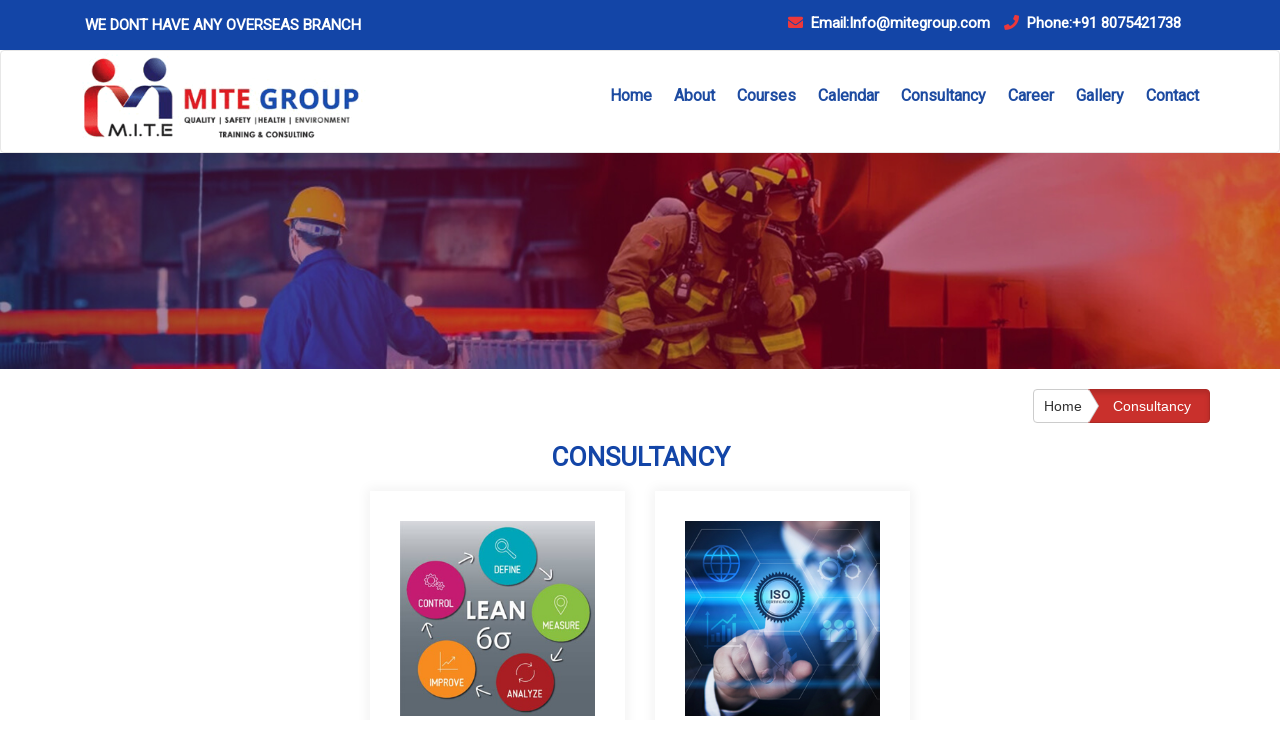

--- FILE ---
content_type: text/html
request_url: https://www.mitegroup.com/consultancy.html
body_size: 15620
content:
<!DOCTYPE html>
<html>

<head>
    <title>Consultancy MITE Group| Professional Training Center in India</title>
    <meta name="viewport" content="width=device-width, initial-scale=1.0">

    <meta name="description" content="MITE is a Center for Professional and Vocational Studies, an ISO 9001-2015 certified establishment incepted in 2012 and now has marked its presence on a national scale professional training sector through the diversities they offer in all aspects of the domain.">
    <meta name="keywords" CONTENT="">
    <meta name="author" content="">
    <!-- Twitter Card data -->
    <meta name="twitter:card" value="summary">
    <!-- Open Graph data -->
    <meta property="og:title" content="Mite Group" />
    <meta property="og:type" content="article" />
    <meta property="og:url" content="" />
    <meta property="og:image" content="https://mitegroup.co.in/images/og-img.jpg" />
    <meta property="og:description" content="MITE is a Center for Professional and Vocational Studies, an ISO 9001-2015 certified establishment incepted in 2012 and now has marked its presence on a national scale professional training sector through the diversities they offer in all aspects of the domain." />
    <!-- Schema.org markup for Google+ -->
    <meta itemprop="name" content="">
    <meta itemprop="description" content="MITE is a Center for Professional and Vocational Studies, an ISO 9001-2015 certified establishment incepted in 2012 and now has marked its presence on a national scale professional training sector through the diversities they offer in all aspects of the domain.">
    <meta itemprop="image" content="">
    <!-- fb -->
    <meta property="og:url" content="" />
    <meta property="og:title" content="Mite Group" />
    <meta property="og:image" content="https://mitegroup.co.in/images/og-img.jpg">
    <meta property="og:site_name" content="" />
    <meta property="og:description" content="MITE is a Center for Professional and Vocational Studies, an ISO 9001-2015 certified establishment incepted in 2012 and now has marked its presence on a national scale professional training sector through the diversities they offer in all aspects of the domain." />

    <link href="css/bootstrap.min.css" rel="stylesheet">
    <link href="css/style.css" rel="stylesheet">
    <link rel="stylesheet" href="https://use.fontawesome.com/releases/v5.6.3/css/all.css" integrity="sha384-UHRtZLI+pbxtHCWp1t77Bi1L4ZtiqrqD80Kn4Z8NTSRyMA2Fd33n5dQ8lWUE00s/" crossorigin="anonymous">
    <link rel="stylesheet" href="https://cdnjs.cloudflare.com/ajax/libs/owl-carousel/1.3.3/owl.carousel.min.css">
    <link rel="stylesheet" href="https://cdnjs.cloudflare.com/ajax/libs/owl-carousel/1.3.3/owl.theme.min.css">
    <link rel="icon" type="image/png" href="https://mitegroup.co.in/images/fav-icon.png" sizes="32x32">
	<meta name="google-site-verification" content="f_pYpD1DjyLoB1wBF32QFF8J3RcHNjDikKd3FOoJq6I" />	
</head>

<body>

    <section class="main-sectn">
        <div class="container-fluid main-hed-padng">
            <div class="col-md-12 top-header">
                <div class="row">
                    <div class="container">
                        <div class="col-md-4  flg-disply">
                        <!--    <a href="https://mitegroup.qa/" target="blank" data-toggle="tooltip" data-placement="top" title="Qatar"> <img src="images/qatar-flag.jpg" class="img-responsive flag-img"></a>
                            <a href="#" target="blank" data-toggle="tooltip" data-placement="top" title="Bangladesh"> <img src="images/bangladesh.jpg" class="img-responsive flag-img"></a>-->
                             <h7 class="main-cnt-hed">  WE DONT HAVE ANY OVERSEAS BRANCH  </h7>
                             
                        </div>
                        <div class="col-md-8 ">
                            <div class="flt main-mail-nd-phn">
                                <h6 class="main-cnt-hed"> <i class="fas fa-envelope "></i> &nbsp;Email:Info@mitegroup.com   </h6>
                                <h6 class="main-cnt-hed pdng-sub"> <i class="fas fa-phone "></i> &nbsp;Phone:+91 8075421738    </h6>

                            </div>
                        </div>

                    </div>
                </div>
            </div>
        </div>
    </section>

    <nav class="navbar navbar-default">
        <div class="container">
            <!-- Brand and toggle get grouped for better mobile display -->
            <div class="navbar-header">
                <button type="button" class="navbar-toggle collapsed" data-toggle="collapse" data-target="#bs-example-navbar-collapse-1" aria-expanded="false">
                    <span class="sr-only">Toggle navigation</span>
                    <span class="icon-bar"></span>
                    <span class="icon-bar"></span>
                    <span class="icon-bar"></span>
                </button>
                <a class="navbar-brand" href="#"><img src="images/mite-group.png" class="img-responsive brand-image"></a>
            </div>

            <!-- Collect the nav links, forms, and other content for toggling -->
            <div class="collapse navbar-collapse" id="bs-example-navbar-collapse-1">

                <ul class="nav navbar-nav navbar-right">
                    <li><a href="index.html">Home </a></li>
                    <li><a href="about.html">About </a></li>
                    <li><a href="courses.html">Courses</a></li>
                    <li><a href="course-calender.html">Calendar</a></li>

                    <li><a href="consultancy.html">Consultancy</a></li>
                    <li><a href="career.html">Career</a></li>
                    <li><a href="gallery.html">Gallery</a></li>

                    <li><a href="contact.php">Contact</a></li>
                </ul>
            </div>
            <!-- /.navbar-collapse -->
        </div>
        <!-- /.container-fluid -->
    </nav>

    <section>
        <div class="container-fluid">
            <div class="col-md-12 about-innerbanner-padding">
                <div class="row">
                    <div class="">
                        <img src="images/inner-bannr.jpg" class="img-responsive inner">
                    </div>

                </div>
            </div>
        </div>
    </section>

    <div class="container">
        <div class="row">
            <div class="col-md-12">
                <div class="btn-group btn-breadcrumb" style="float: right;">
                    <a href="index.html" class="btn btn-default ">Home</a>
                    <a href="#" class="btn  active btn-danger">Consultancy</a>

                </div>
            </div>
        </div>
    </div>

    <section>
        <div class="container">
            <div class="col-md-12 ">
                <h2 class="heds courses-hed-center">Consultancy  </h2>
                <div class="row consul-rw">
                    <div class="col-md-3 col-md-offset-3">

                        <div class="consultancy-box">
                            <a href="consultancy-lean-six-sigma.html">
                                <img src="images/lean-six-sigma.jpg" class="img-responsive ">
                                <h3 class="title"> Lean Six Sigma </h3>

                                <p> Lean Six Sigma is a proven process improvement framework that results in better processing time and quality at a lower cost.</p>

                            </a>
                            <div class="redmre-btn">
                                <a href="consultancy-lean-six-sigma.html" class="readmore-btn"> Read More</a>
                            </div>
                        </div>

                    </div>

                    <!--<div class="col-md-3">
                        <div class="consultancy-box">
                            <a href="consultancy-robotic-consultant.html">
                                <img src="images/robotics.jpg" class="img-responsive ">
                                <h3 class="title"> Robotics </h3>
                                <p>Robots today are roving Mars, hoovering our floors, building cars and entertaining us in films. And, if you share Stephen Hawking�s world view, the super intelligent ones may one day bring about the end of the human race. </p>
                            </a>
                            <div class="redmre-btn">
                                <a href="consultancy-robotic-consultant.html" class="readmore-btn"> Read More</a>
                            </div>
                        </div>
                    </div>

                    <div class="col-md-3">
                        <div class="consultancy-box">
                            <a href="consultancy-it-consultant.html">
                                <img src="images/it-c.jpg" class="img-responsive ">
                                <h3 class="title">IT </h3>
                                <p> Mite group is a complete IT service provider based at Doha , Qatar offering customized services for software development, network technology support , Cloud administration, Security systems and corporate training. Mite offers the knowledge, expertise and experience of our technical team to undertake projects that complement existing systems and as well as new infrastructure to provide increased performance and added value to the company .</p>
                            </a>
                            <div class="redmre-btn">
                                <a href="consultancy-it-consultant.html" class="readmore-btn"> Read More</a>
                            </div>
                        </div>
                    </div>-->
                    
                    
                    
                      <div class="col-md-3">
                        <div class="consultancy-box">
                            <a href="consultancy-iso.html">
                                <img src="images/iso.jpg" class="img-responsive ">
                                <h3 class="title">ISO </h3>
                                <p> MITE Group is a leading ISO Certification Consultant in State of Qatar & India offering consultancy services for all ISO standards. </p>
                            </a>
                            <div class="redmre-btn">
                                <a href="consultancy-iso.html" class="readmore-btn"> Read More</a>
                            </div>
                        </div>
                    </div>

                </div>
            </div>
        </div>
    </section>

        <footer class="footer_area">
        <div class="container">
            <div class="row">
                <div class="col-md-4 col-sm-4">
                    <div class="single_ftr">
                        <h4 class="sf_title">Contact</h4>
                            <ul>
                                <li> MITE Group India</li>
                                <li> No. 101, III rd Floor, Palazhy Building,</li>
                                <li> Adoor, Kerala, India - 691523</li>
                                <li> Info@mitegroup.com</li>
                                <li> +91 8075424360, +91 8075421738</li>
                                <!-- <li> +91 9747109589</li> -->
                            </ul>
                    </div>
                </div>
                <!--  End Col -->
                

                <div class="col-md-4 col-sm-4">
                    <div class="single_ftr">
                        <h4 class="sf_title">Information</h4>
                        <ul>
                            <li><a href="index.html">Home</a></li>
                            <li><a href="about.html">About</a></li>
                            <li><a href="courses.html">Courses</a></li>
                            <li><a href="consultancy.html">Consultancy</a></li>

                            <li><a href="contact.php">Contact</a></li>
                        </ul>
                    </div>
                </div>
                <div class="col-md-4 col-sm-4">
                    <div class="single_ftr">
                        <h4 class="sf_title">Quick Links</h4>
                        <ul>
                            <li><a href="course-calender.html">Calendar</a></li>
                            <li><a href="gallery.html">Gallery</a></li>
                            <li><a href="career.html">Career</a></li>
                            <li><a href="news.html">News</a></li>
                            <li><a href="downloads.html">Downloads</a></li>

                        </ul>
                    </div>
                </div>
                <!--  End Col -->
                
                
               

            </div>
        </div>

        <div class="ftr_btm_area">
            <div class="container">
                <div class="row">
                    <div class="col-sm-4">
                        <div class="ftr_social_icon">
                            <ul>
                                <li><a href="https://www.facebook.com/mitegroup/" target="blank"><i class="fab fa-facebook"></i></a></li>
                                <!--<li><a href="#"><i class="fab fa-google"></i></a></li>
                                <li><a href="#"><i class="fab fa-twitter"></i></a></li>-->
                                <li><a href="https://www.linkedin.com/groups/12535035/" target="blank"><i class="fab fa-linkedin"></i></a></li>

                            </ul>
                        </div>
                    </div>
                    <div class="col-sm-4">
                        <p class="copyright_text text-center">&COPY; <script>document.write(/\d{4}/.exec(Date())[0])</script> All Rights Reserved </p>
                    </div>

                    <!--                        <div class="col-sm-4">
                        <div class="payment_mthd_icon text-right">
                            <ul>
                                <li><i class="fa fa-cc-paypal"></i></li>
                                <li><i class="fa fa-cc-visa"></i></li>
                                <li><i class="fa fa-cc-discover"></i></li>
                                <li><i class="fa fa-cc-mastercard"></i></li>
                                <li><i class="fa fa-cc-amex"></i></li>
                            </ul>
                        </div>
                    </div>-->
                </div>
            </div>
        </div>
    </footer>

    <!-- jQuery (necessary for Bootstrap's JavaScript plugins) -->
    <script src="https://code.jquery.com/jquery.js"></script>
    <!-- Include all compiled plugins (below), or include individual files as needed -->
    <script src="js/bootstrap.min.js"></script>
    <script src="https://cdnjs.cloudflare.com/ajax/libs/slick-carousel/1.6.0/slick.js"></script>
    <script type="text/javascript" src="https://cdnjs.cloudflare.com/ajax/libs/owl-carousel/1.3.3/owl.carousel.min.js"></script>

	<!-- Global site tag (gtag.js) - Google Analytics -->
	<script async src="https://www.googletagmanager.com/gtag/js?id=UA-205399916-1"></script>
	<script>
	  window.dataLayer = window.dataLayer || [];
	  function gtag(){dataLayer.push(arguments);}
	  gtag('js', new Date());

	  gtag('config', 'UA-205399916-1');
	</script>
</body>

</html>

--- FILE ---
content_type: text/css
request_url: https://www.mitegroup.com/css/style.css
body_size: 49088
content:
@import url('https://fonts.googleapis.com/css?family=Open+Sans&display=swap');
 @import url('https://fonts.googleapis.com/css?family=Montserrat&display=swap');
 @import url('https://fonts.googleapis.com/css?family=Roboto&display=swap');
 .navbar-nav {
     font-family: 'Roboto', sans-serif !important;
     font-size: 16px !important;
     font-weight: 600 !important;
     background-color: transparent !important;
     position: relative;
    /* bottom: 24px;
    */
     top: 25px;
}
 .brand-image {
     width: 77%;
     position: relative;
     bottom: 13px;
}
 .navbar-default .navbar-nav>li>a {
     color: #1d4ba1 ;
}
 @media screen and (max-width: 500px) {
     .carousel-caption {
         bottom: 0px !important;
         width: auto !important;
    }
     .main-sectn {
         display: none !important;
    }
     .carousel-caption p {
         font-size: 8px !important;
         line-height: 12px !important;
    }
     .carousel-caption h3, .carousel .icon-container {
         font-size: 21px !important;
    }
     .btns {
         position: relative;
         top: 12px !important;
    }
     .dwnld-btn {
         float: left !important;
    }
}
 @media screen and (max-width: 478px) {
     .brand-image {
         position: relative !important;
         bottom: 60px !important;
    }
     .carousel .item {
         min-height: auto !important;
    }
     .reg-h3 {
         font-size: 18px !important;
         margin-top: 19px !important;
         line-height: 29px;
    }
     #accordion .panel {
         margin: 0px !important;
    }
     .heds-mob {
         text-align: left !important;
         line-height: 34px !important;
         font-size: 20px !important;
    }
     .career-blk {
         margin-bottom: 41px !important;
    }
     .mob-padng {
         padding: 0px;
    }
     .parallax {
         min-height:0px !important;
    }
     .testim-mob {
         padding: 0px;
         margin-bottom: 45px;
    }
     .navbar-nav {
         bottom: 7px !important;
    }
     .main-mail-nd-phn {
         display: none !important;
    }
    /* .slider, .slider > div {
         height: 268px !important;
    }
    */
     .regster-sec {
         height: auto !important;
    }
    /* .carousel .item {
         min-height: 226px !important;
    }
    */
}
 .navbar-default {
     background-color: #ffffff;
}
 .main-sectn {
     height: 50px;
     background-color: #1345a7;
}
 .consultancy-box {
     text-align: center;
     background-color: #ffffff;
     -webkit-box-shadow: 0 0 11px 3px rgba(0, 0, 0, 0.05);
     box-shadow: 0 0 11px 3px rgba(0, 0, 0, 0.05);
     padding: 30px;
     margin-bottom: 30px; 
     height: 493px;
}
 .consul-rw {
     margin-top: 20px;
}
 .consultancy-box .title {
     color: #e91313;
     font-size: 20px;
     font-weight: 600;
         line-height: 30px;
}
 a {
     color: #000000;
}
 .redmre-btn {
     margin-top: 21px;
}
 .readmore-btn {
     border: 1px solid #ec383b;
     padding: 10px;
     color: #ec383b;
     font-weight: 600;
     background-color: white;
     border-radius: 8%;
}
 .readmore-btn:hover {
     border: 1px solid #ec383b;
     padding: 10px;
     color: #ffff;
     font-weight: 600;
     background-color: #ec383b;
}
 .consultancy-box p {
     text-align: center;
     display: -webkit-box;
     -webkit-line-clamp: 3;
     -webkit-box-orient: vertical;
     overflow: hidden;
     text-overflow: ellipsis;
     font-size: 15px;
     line-height: 27px;
     font-family: 'Roboto', sans-serif !important;
     font-weight: 600;
}
 .main-cnt-hed {
     color: white;
     font-size: 15px;
     margin-top: 15px;
     font-family: 'Roboto', sans-serif !important;
     font-weight: 600;
}
 .main-mail-nd-phn {
     display: inline-flex;
}
 .pdng-sub {
     padding: 0px 14px;
}
 .flt {
     float: right;
}
 .main-container {
    /* padding: 10px 15px;
     */
     padding: 0px;
     position: relative;
     bottom: 20px;
}
 .header-sticky{
     position: fixed;
     top: 0;
     left: 0;
     width: 100%;
     z-index: 1;
     background-color: white;
     padding: 15px 15px;
     margin-top: 0px;
}
/*.skyblue {
     background-image: url(../images/slider-2.jpg);
     background-size: contain;
     background-position: center;
     background-size: 100%;
     background-repeat: no-repeat;
}
*/
/* .deepskyblue {
     background-image: url(../images/slider-1.jpg);
     background-size: contain;
     background-position: center;
     background-size: 100%;
     background-repeat: no-repeat;
}
*/
/*.darkerskyblue {
     background-image: url(../images/slider-3.jpg);
     background-size: contain;
     background-position: center;
     background-size: 100%;
     background-repeat: no-repeat;
}
 .darkerskyblue-4 {
     background-image: url(../images/slider-4.jpg);
     background-size: contain;
     background-position: center;
     background-size: 100%;
     background-repeat: no-repeat;
}
 .darkerskyblue-5 {
     background-image: url(../images/slider-5.jpg);
     background-size: contain;
     background-position: center;
     background-size: 100%;
     background-repeat: no-repeat;
}
*/
 .carousel, .carousel-inner{
     height: 100%;
}
 .carousel-indicators {
     bottom: 0;
}
 .carousel-control {
     &.right, &.left {
         background-image: none;
    }
}
 .carousel .item {
     min-height: 350px;
     min-height: auto;
     height: 100%;
     width: 100%;
}
 .carousel-caption h3, .carousel .icon-container {
     white-space: nowrap;
     font-size: 35px;
     font-weight: 700;
     color: rgb(255, 255, 255);
     font-family: Montserrat;
     text-transform: capitalize;
}
 .carousel-caption {
     button {
         background-color: #09c;
    }
     h3 {
         padding: .5em;
    }
}
 .carousel .icon-container {
     display: inline-block;
     font-size: 25px;
     line-height: 25px;
     padding: 1em;
     text-align: center;
     border-radius: 50%;
}
 .car-icn {
     position: relative;
     top: 50%;
     font-size: 32px;
}
 .carousel-caption {
     background-color: #041e5191 !important;
     padding: 20px !important;
     bottom: 53% ;
     text-align: left !important;
     width: 50% ;
     font-family: 'Montserrat', sans-serif;
}
 .carousel-caption p {
     font-size: 14px;
     line-height: 23px;
     font-family: 'Roboto', sans-serif !important;
     font-weight: 600;
}
 .btn-slider {
     background-color: #f04948;
     padding: 14px 20px;
     color: #ffffff;
     box-shadow: none;
     font-family: 'Roboto', sans-serif !important;
}
 .btns {
     position: relative;
     top: 27px;
}
 .navbar-default .navbar-nav>li>a:hover {
     color: red !important;
     border-bottom: 2px solid red;
     border-top: 2px solid #1345a7;
}
 .regster-sec {
     height: 86px;
     background-color: #e61a1e;
     position: relative;
     bottom: 20px;
}
 .reg-h3 {
     margin-top: 31px;
     color: white;
     text-align: center;
     font-size: 30px;
     font-weight: 700;
     font-family: 'Roboto', sans-serif !important;
}
 .reg-btn {
     position: relative;
     top: 35px;
}
 .heds {
     font-size: 26px;
     font-weight: 600;
     color: #1345a7;
     text-transform: uppercase;
     font-family: 'Roboto', sans-serif !important;
     margin-bottom: 13px;
}
 .abt-p {
     font-size: 14px;
     line-height: 27px;
     font-family: 'Roboto', sans-serif !important;
     font-weight: 500;
     text-align: justify;
}
 .visn {
     background-color: #f7f7e8;
     margin-top: 32px;
     height: 292px;
     border-bottom: 8px solid #e61a1e;
     border-radius: 5%;
}
 .abt-mite-india-img {
     border-radius: 50%;
     margin-top: 58px;
     border-top: 4px solid red;
     border-bottom: 4px solid #1345a7;
}
 .sec-sectn {
     background-color: #dadada4f;
     padding: 30px;
}
 .center-heading {
     text-align: center;
}
 .center-heading .section-title {
     font-weight: 400;
     font-size: 28px;
     color: #3B566E;
     letter-spacing: 1.1px;
     line-height: 38px;
     margin-bottom: 20px;
}
 .center-heading.colored .section-title {
     color: #ffffff;
}
 .center-text {
     text-align: center;
     font-weight: 400;
     font-size: 16px;
     color: #6F8BA4;
     line-height: 28px;
     letter-spacing: 1px;
     margin-bottom: 50px;
}
 .center-text.colored {
     color: #C7E5FF;
}
 .center-text p {
     margin-bottom: 30px;
}
 .services-small-item {
     display: block;
     background-image: linear-gradient(20deg, #e61a1e 0%, #1345a7 100%);
     box-shadow: 0 2px 48px 0 rgba(0, 0, 0, 0.06);
     border-radius: 5px;
     padding: 40px 28px;
     text-align: center;
     -webkit-transition: all 0.3s ease 0s;
     -moz-transition: all 0.3s ease 0s;
     -o-transition: all 0.3s ease 0s;
     transition: all 0.3s ease 0s;
     position: relative;
     z-index: 2;
     margin-bottom: 30px;
}
 .services-small-item:before {
     content: '';
     position: absolute;
     width: 100%;
     height: 100%;
     top: 0px;
     left: 0px;
     border-radius: 5px;
     background-image: linear-gradient(20deg, #e61a1e 0%, #1345a7 100%);
     -webkit-transition: all 0.3s ease 0s;
     -moz-transition: all 0.3s ease 0s;
     -o-transition: all 0.3s ease 0s;
     transition: all 0.3s ease 0s;
     opacity: 0;
}
 .services-small-item.active:before, .services-small-item:hover:before {
     opacity: 1;
}
 .services-small-item.active .icon:before, .services-small-item:hover .icon:before {
     opacity: .26;
}
 .services-small-item.active .icon i, .services-small-item:hover .icon i {
     background: -webkit-linear-gradient(#fff, #fff);
     -webkit-background-clip: text;
     -webkit-text-fill-color: transparent;
}
 .services-small-item.active .services-title, .services-small-item:hover .services-title {
     color: #ffffff;
     margin-top: 39px;
}
 .services-small-item.active p, .services-small-item:hover p {
     color: #ffffff;
     font-size: 14px;
     line-height: 27px;
     font-family: 'Roboto', sans-serif !important;
     font-weight: 500;
}
 .services-small-item.active .button i, .services-small-item:hover .button i {
     background-image: linear-gradient(135deg, #fff 0%, #fff 100%) !important;
     color: #1345a7 !important;
}
 .services-small-item:hover {
     margin-top: -15px;
}
 .services-small-item .icon {
     width: 139px;
     height: 113px;
     margin: auto;
     position: relative;
     margin-bottom: 20px;
     -webkit-transition: all 0.3s ease 0s;
     -moz-transition: all 0.3s ease 0s;
     -o-transition: all 0.3s ease 0s;
     transition: all 0.3s ease 0s;
}
 .services-small-item .icon i {
     display: block;
     height: 67px;
     line-height: 67px;
     position: absolute;
     width: 100%;
     top: 22px;
     z-index: 2;
     font-size: 28px;
     background-image: linear-gradient(135deg, #80d0c7 0%, #13547a 100%);
     -webkit-background-clip: text;
     -webkit-text-fill-color: transparent;
     -webkit-transition: all 0.3s ease 0s;
     -moz-transition: all 0.3s ease 0s;
     -o-transition: all 0.3s ease 0s;
     transition: all 0.3s ease 0s;
}
 .services-small-item .services-title {
     font-weight: 400;
     font-size: 21px;
     color: #fafafa;
     letter-spacing: 0.7px;
     margin-bottom: 15px;
     position: relative;
     z-index: 2;
     -webkit-transition: all 0.3s ease 0s;
     -moz-transition: all 0.3s ease 0s;
     -o-transition: all 0.3s ease 0s;
     margin-top: 35px;
     transition: all 0.3s ease 0s;
}
 .services-small-item p {
     font-weight: 400;
     font-size: 14px;
     color: #fafafa;
     letter-spacing: 0.88px;
     line-height: 26px;
     position: relative;
     z-index: 2;
     -webkit-transition: all 0.3s ease 0s;
     -moz-transition: all 0.3s ease 0s;
     -o-transition: all 0.3s ease 0s;
     transition: all 0.3s ease 0s;
     margin-bottom: 30px;
     display: -webkit-box;
     -webkit-line-clamp: 3;
     -webkit-box-orient: vertical;
     overflow: hidden;
     text-overflow: ellipsis;
     font-size: 14px;
     line-height: 27px;
     font-family: 'Roboto', sans-serif !important;
     font-weight: 500;
}
 .services-small-item .button {
     position: relative;
     z-index: 2;
}
 .services-small-item .button i {
     width: 42px;
     height: 42px;
     color: #393e8f;
     background-color: white;
     line-height: 42px;
     text-align: center;
     -webkit-border-radius: 100px;
     -moz-border-radius: 100px;
     border-radius: 100px;
     padding-left: 3px;
}
 .services-small-item:hover + .item-bg {
     bottom: 30px;
}
 .footer_area {
     padding:60px 0 20px;
     position: relative;
     color: #fff;
     z-index: 100;
     background: #0a307c;
     word-break: break-all;
     word-wrap: break-word;
}
 .single_ftr form{
     margin-top: 8px;
}
 .single_ftr p{
     margin-bottom: 10px;
}
 .sf_title{
     color: #dd1c24;
     text-transform: uppercase;
     font-size: 17px;
     margin-top: 0px;
     margin-bottom: 15px;
     font-family: 'Open Sans', sans-serif !important;
     font-weight: 600;
}
 .ftr_logo {
     float: left;
     padding: 15px 46px 0 0;
}
 @media (max-width: 767px){
     .carousel-caption {
         bottom: 0px !important;
         width: auto !important;
    }
     #accordion .panel-title a.collapsed {
         line-height: 27px !important;
    }
     #accordion .panel-title a {
         line-height: 27px !important;
    }
     .more-less {
         display: none;
    }
     .courses-hed-center {
         line-height: 36px;
    }
     .single-contact-box {
         height: auto !important;
    }
     .contct-mob {
         padding: 0px;
    }
     .carousel-indicators {
         display: none;
    }
}
 .ftr_logo a img {
     transition: all 0.4s ease-in-out 0s;
     -webkit-transition: all 0.4s ease-in-out 0s;
     -moz-transition: all 0.4s ease-in-out 0s;
     -o-transition: all 0.4s ease-in-out 0s;
}
 .ftr_logo a:hover img {
     -webkit-filter: grayscale(100%);
     filter: grayscale(100%);
     opacity: 0.3;
}
 .newsletter_form form{
     position: relative;
     display: block;
}
 .newsletter_form {
     margin-top: 0px;
     overflow: hidden;
}
 .single_ftr p{
     display: inline-block;
     font-size: 14px;
     line-height: 27px;
     font-family: 'Open Sans', sans-serif !important;
}
 .newsletter_form .form-control {
     height: 50px;
     line-height: 50px;
     margin: 0;
     padding: 8px 20px;
     width: 100%;
     position: relative;
     background: transparent;
     color: #fff;
     border-radius: 0;
}
 .newsletter_form button {
     border: inherit;
     border-radius: 0;
     background: transparent;
     color: #fff;
     text-transform: uppercase;
     box-shadow: none;
     border: 1px solid transparent;
     transition: 0.5s;
     letter-spacing: 0.5px;
     position: absolute;
     right: 0px;
     top: 0;
     padding: 12px 17px;
     transition: .5s;
}
 .newsletter_form button:hover, .newsletter_form button:hover{
     background: transparent;
     color: #33d286;
     opacity: .9;
}
 .newsletter_form ::-webkit-input-placeholder {
    /* Chrome/Opera/Safari */
     color: #fff;
     opacity: 1 
}
 .newsletter_form ::-moz-placeholder {
    /* Firefox 19+ */
     color: #fff;
     opacity: 1 
}
 .newsletter_form :-ms-input-placeholder {
    /* IE 10+ */
     color: #fff;
     opacity: 1 
}
 .newsletter_form :-moz-placeholder {
    /* Firefox 18- */
     color: #fff;
     opacity: 1 
}
 .form-control{
}
 .form-control:focus{
     border-color: #33d286;
}
 .single_ftr li {
     padding-bottom: 7px;
     color: #fff;
}
 .single_ftr a {
     color: #fff;
}
 .single_ftr a:hover {
     color: #dd1c24;
}
 .ftr_social_icon li {
     display: inline-block;
     text-align: center;
     padding: 4px;
}
 .ftr_social_icon ul li a {
     border: 1px solid #fff;
     border-radius: 50%;
     color: #fff;
     display: inline-block;
     font-size: 17px;
     height: 40px;
     line-height: 32px;
     padding: 4px 8px;
     width: 40px;
     transition: .5s;
}
 .ftr_social_icon ul li a:hover{
     background: #dd1c24;
     border-color: #dd1c24;
     color: #fff;
}
 .ftr_btm_area {
     background: transparent;
     padding-top: 20px;
     padding-bottom: 20px;
     border-top: 1px dotted #888;
     margin-top: 28px;
     z-index: 100;
     position: relative;
}
 .copyright_text{
     margin: 6px 0;
}
 .payment_mthd_icon li {
     display: inline-block;
     margin-left: 10px;
     font-size: 30px;
     color: #fff;
}
 .item-bg {
     content: '';
     position: absolute;
     width: 80%;
     height: 15px;
     bottom: 15px;
     left: 0px;
     right: 0px;
     margin: auto;
     border-bottom-right-radius: 5px;
     border-bottom-left-radius: 5px;
     z-index: 1;
     background: #fff;
     box-shadow: 0 2px 48px 0 rgba(0, 0, 0, 0.06);
     -webkit-transition: all 0.3s ease 0s;
     -moz-transition: all 0.3s ease 0s;
     -o-transition: all 0.3s ease 0s;
     transition: all 0.3s ease 0s;
}
 ul {
     list-style: none;
     padding-left: 0px;
     margin-bottom: 0;
     font-family: 'Roboto', sans-serif !important;
     font-weight: 500;
}
 .sec-rw-mrgn {
     margin-top: 34px;
}
 .servce-img {
     border-radius: 50%;
     background-color: #f4f4f4;
     padding: 14px;
}
 a:hover,a:focus{
     text-decoration: none;
     outline: none;
}
 #accordion .panel{
     border: none;
     border-radius: 0;
     box-shadow: none;
     margin: 0 0 15px 50px;
}
 #accordion .panel-heading{
     padding: 0;
     background: #fff;
     border: none;
     position: relative;
     margin-top: 32px;
}
 #accordion .panel-title a{
     display: block;
     padding: 10px 20px 10px 60px;
     background:#1345a7;
     border-radius: 30px;
     border: 2px solid #1345a7;
     font-size: 18px;
     font-weight:600;
     color: #fff;
     position: relative;
}
 #accordion .panel-title a.collapsed{
     border: 2px solid #dd1c24;
     background: #fff;
     color: #1345a7;
}
 #accordion .panel-title a:before, #accordion .panel-title a.collapsed:before{
     content: "\f068";
     font-family: "Font Awesome 5 Free";
     font-weight: 900;
     width: 60px;
     height: 60px;
     line-height: 60px;
     border-radius: 50%;
     background: #dd1c24;
     font-size: 18px;
     color: #fff;
     text-align: center;
     border-right: 3px solid #fff;
     position: absolute;
     top: -10px;
     left: -30px;
     z-index: 1;
     transition: all 0.3s ease 0s;
}
 #accordion .panel-title a.collapsed:before{
     content: "\f067";
     background: #1345a7;
     border: none;
}
 #accordion .panel-body{
     padding: 15px 20px 0;
     margin: 0 0 0 30px;
     border: none;
     font-size: 14px;
     color: #333;
     line-height: 28px;
     position: relative;
     width: 100%;
}
 #accordion .panel-body:before{
     content: "";
     display: block;
     width: 5px;
     height: 90%;
     background: #dd1c24;
     position: absolute;
     top: 0;
     left: -30px;
}
 #accordion .panel-body:after{
     content: "";
     border-top: 20px solid #dd1c24;
     border-left: 20px solid transparent;
     border-right: 20px solid transparent;
     position: absolute;
     bottom: 0;
     left: -48px;
}
 .panel-body p {
     font-size: 14px;
     line-height: 27px;
     font-family: 'Open Sans', sans-serif !important;
     font-weight: 600;
}
 .carousel-caption h3:first-child {
     animation-delay: 1s;
}
 .carousel-caption h3:nth-child(2) {
     animation-delay: 2s;
}
 .carousel-caption button {
     animation-delay: 3s;
}
 .brtsh-mrgn {
     margin-bottom: 40px;
}
 .testimonial{
     padding: 70px 30px 50px;
     margin: 50px 30px 30px;
     border: 1px solid #ea816b;
     position: relative;
}
 .testimonial .pic{
     width: 100px;
     height: 100px;
     border-radius: 50%;
     border: 3px solid #1345a7;
     overflow: hidden;
     margin: 0 auto;
     position: absolute;
     top: -50px;
     left: 0;
     right: 0;
     padding: 1px;
}
 .testimonial .pic img{
     width: 100%;
     height: auto;
}
 .testimonial .description{
     font-size: 15px;
     color: #5e595b;
     line-height: 27px;
     text-align: center;
     margin: 0;
     position: relative;
     font-family: 'Roboto', sans-serif !important;
}
 .testimonial .description:before{
     content: "\f10d";
     font-family: "Font Awesome 5 Free";
     font-weight: 900;
     font-size: 25px;
     color: #d7d7d7;
     position: absolute;
     top: 0;
     left: -2px;
}
 .testimonial .title{
     display: inline-table;
     padding: 10px;
     margin: 0 auto;
     background: #fff;
     border: 1px solid #ea816b;
     font-size: 20px;
     font-weight: 700;
     color: #c7373c;
     letter-spacing: 1px;
     text-transform: uppercase;
     position: absolute;
     bottom: -22px;
     left: 0;
     right: 0;
}
 .testimonial .post{
     font-size: 15px;
     color: #1345a7;
}
 .owl-theme .owl-controls{
     width: 100%;
     height: 50px;
     opacity: 1;
     position: absolute;
     top: 38%;
}
 .owl-theme .owl-controls .owl-buttons div{
     width: 50px;
     height: 50px;
     line-height: 40px;
     border-radius: 0;
     background: transparent;
}
 .owl-prev{
     position: absolute;
     left: -5%;
}
 .owl-next{
     position: absolute;
     right: -5%;
}
 .owl-prev:after, .owl-next:after{
     content: "\f104";
     font-family: "Font Awesome 5 Free";
     font-weight: 900;
     font-size: 30px;
     color: #c7373c;
     opacity: 1;
}
 .owl-next:after{
     content: "\f105";
}
 @media only screen and (max-width: 479px){
     .testimonial{
         padding: 70px 10px 30px;
    }
     .testimonial .description:before{
         top: -20px 
    }
     .testimonial .title{
         font-size: 12px;
    }
     .testimonial .post{
         font-size: 11px;
    }
}
 .owl-theme .owl-controls .owl-buttons div {
     background: #dcdbdb !important;
}
 .sec-third {
     padding: 30px;
}
 .slick-slide {
     margin: 0px 20px;
}
 .slick-slide img {
     width: 100%;
}
 .slick-slider {
     position: relative;
     display: block;
     box-sizing: border-box;
     -webkit-user-select: none;
     -moz-user-select: none;
     -ms-user-select: none;
     user-select: none;
     -webkit-touch-callout: none;
     -khtml-user-select: none;
     -ms-touch-action: pan-y;
     touch-action: pan-y;
     -webkit-tap-highlight-color: transparent;
}
 .slick-list {
     position: relative;
     display: block;
     overflow: hidden;
     margin: 0;
     padding: 0;
}
 .slick-list:focus {
     outline: none;
}
 .slick-list.dragging {
     cursor: pointer;
     cursor: hand;
}
 .slick-slider .slick-track, .slick-slider .slick-list {
     -webkit-transform: translate3d(0, 0, 0);
     -moz-transform: translate3d(0, 0, 0);
     -ms-transform: translate3d(0, 0, 0);
     -o-transform: translate3d(0, 0, 0);
     transform: translate3d(0, 0, 0);
}
 .slick-track {
     position: relative;
     top: 0;
     left: 0;
     display: block;
}
 .slick-track:before, .slick-track:after {
     display: table;
     content: '';
}
 .slick-track:after {
     clear: both;
}
 .slick-loading .slick-track {
     visibility: hidden;
}
 .slick-slide {
     display: none;
     float: left;
     height: 100%;
     min-height: 1px;
}
 [dir='rtl'] .slick-slide {
     float: right;
}
 .slick-slide img {
     display: block;
}
 .slick-slide.slick-loading img {
     display: none;
}
 .slick-slide.dragging img {
     pointer-events: none;
}
 .slick-initialized .slick-slide {
     display: block;
}
 .slick-loading .slick-slide {
     visibility: hidden;
}
 .slick-vertical .slick-slide {
     display: block;
     height: auto;
     border: 1px solid transparent;
}
 .slick-arrow.slick-hidden {
     display: none;
}
 .parallax {
    /* The image used */
     background-image: url("../images/par.jpg");
     min-height: 250px;
    /* Create the parallax scrolling effect */
     background-attachment: fixed;
     background-position: center;
     background-repeat: no-repeat;
     background-size: cover;
}
 .single_ftr ul {
     font-size: 14px;
     line-height: 27px;
     font-family: 'Roboto', sans-serif !important;
}
 @media screen and (min-device-width: 479px) and (max-device-width: 767px) {
     .brand-image {
         width: 40% !important;
    }
     .carousel .item {
         min-height: auto !important;
    }
     .reg-h3 {
         margin-top: 9px !important;
    }
}
 @media screen and (min-device-width: 768x) and (max-device-width: 1200px) {
     .brand-image {
         width: 46% !important;
    }
}
 .servce-img:hover {
     transform: scale(1.1);
}
 .inner {
     position: relative;
     bottom: 20px;
}
 .about-innerbanner-padding {
     padding: 0px;
     margin: 0px;
}
 .about-images {
     text-align: center;
     position: relative;
     margin-bottom: 20px;
}
 .about-images img {
     border: 5px solid #ffffff;
     -webkit-box-sizing: border-box;
     -moz-box-sizing: border-box;
     box-sizing: border-box;
     -webkit-border-radius: 999px;
     -moz-border-radius: 999px;
     border-radius: 999px;
     max-width: 100%;
     margin-top: 25px;
}
 .about-inset {
     position: absolute;
     top: 0;
     right: 0;
}
 .about-main {
     background: #E6E6E6;
}
 .abt-sectn1 {
     padding: 30px;
     background-image: linear-gradient(-90deg,rgb(201, 80, 61),#1345a7);
}
 .about-page-p {
     color:#f1f1f1;
}
 .service-list-pro ul li {
     color: #000000;
     margin-bottom: 10px;
     position: relative;
     padding-left: 40px;
     margin-top: 26px;
     font-size: 15px;
     line-height: 27px;
     font-family: 'Roboto', sans-serif !important;
     font-weight: 500;
     border-bottom: 2px dashed white;
}
 .service-list-pro ul li i {
     position: absolute;
     top: 0;
     left: 0;
     color: #ffffff;
     display: inline-block;
     width: 25px;
     height: 25px;
     line-height: 25px;
     background-color: #e94126;
     text-align: center;
     border-radius: 4px;
}
 .about-margn-bottm {
     margin-bottom: 20px;
}
 .serviceBox{
     color: #303030;
     background-color: #fff;
     font-family: 'Roboto', sans-serif !important;
     text-align: center;
     padding: 25px 10px;
     margin: 75px 0 0;
     border-radius: 15px;
     box-shadow: 0 0 20px -5px #dcdcdc;
     border-bottom: 4px solid #0a307c;
}
 .serviceBox .service-icon{
     color: #fff;
     background: linear-gradient(to bottom,#ffffff,#ffffff);
     font-size: 80px;
     line-height: 170px;
     height: 170px;
     width: 170px;
     margin: -100px auto 30px;
     border-radius: 50%;
     display: block;
     transition: all 0.3s ease 0s;
}
 .serviceBox:hover .service-icon{
     font-size: 90px;
     box-shadow: 0 0 20px -5px #d2d1d1;
}
 .serviceBox .title{
     color: #0a307c;
     font-size: 20px;
     font-weight: 600;
     text-transform: uppercase;
     margin: 0 0 10px;
}
 .serviceBox .description{
     font-size: 15px;
     text-align: center;
     line-height: 28px;
     margin: 0 0 20px;
     display: -webkit-box;
     -webkit-line-clamp: 3;
     -webkit-box-orient: vertical;
     overflow: hidden;
     text-overflow: ellipsis;
     font-size: 15px;
     line-height: 27px;
     font-family: 'Roboto', sans-serif !important;
     font-weight: 500 
}
 .serviceBox .read-more{
     color: #ff0000;
     font-size: 17px;
     font-weight: 600;
     padding: 8px 10px;
     border-radius: 20px 0;
     display: inline-block;
     overflow: hidden;
     position: relative;
     z-index: 1;
     transition: all 0.3s ease 0s;
}
 .serviceBox .read-more:hover{
     text-decoration: none;
     box-shadow: 0 0 10px #fff inset;
     text-shadow: 0 0 2px #000;
}
 .serviceBox .read-more:before, .serviceBox .read-more:after{
     content: '';
     width: 50%;
     height: 100%;
     background: linear-gradient(to bottom,#ee554d,#0a307c);
     position: absolute;
     left: -100%;
     top: 0;
     z-index: -1;
     transition: all 0.3s ease 0s;
}
 .serviceBox .read-more:after{
     left: auto;
     right: -100%;
}
 .serviceBox:hover .read-more:before{
     left: 0;
}
 .serviceBox:hover .read-more:after{
     right: 0;
}
 .serviceBox.orange .service-icon{
     background: linear-gradient(to bottom,#E55928,#F39523);
}
 .serviceBox.orange .title{
     color: #E55928;
}
 .serviceBox.orange .read-more:before, .serviceBox.orange .read-more:after{
     background: linear-gradient(to bottom,#E55928,#F39523);
}
 .serviceBox.purple .service-icon{
     background: linear-gradient(to bottom,#A04A89,#E65844);
}
 .serviceBox.purple .title{
     color: #A04A89;
}
 .serviceBox.purple .read-more:before, .serviceBox.purple .read-more:after{
     background: linear-gradient(to bottom,#A04A89,#E65844);
}
 .serviceBox.blue .service-icon{
     background: linear-gradient(to bottom,#587EBC,#8D4D99);
}
 .serviceBox.blue .title{
     color: #587EBC;
}
 .serviceBox.blue .read-more:before, .serviceBox.blue .read-more:after{
     background: linear-gradient(to bottom,#587EBC,#8D4D99);
}
 @media only screen and (max-width:990px){
     .serviceBox{
         margin: 110px 0 0;
    }
}
 .course-img-padng {
     padding: 20px;
     border: 2px solid #ff581b;
}
 .courses-sectn-padng {
     padding: 30px;
}
 .courses-rw-mrgn {
     margin-top: 29px;
}
 .courses-hed-center {
     text-align: center;
}
 .single-contact-box {
     text-align: center;
     background-color: #ffffff;
     -webkit-box-shadow: 0 0 11px 3px rgba(0, 0, 0, 0.05);
     box-shadow: 0 0 11px 3px rgba(0, 0, 0, 0.05);
     padding: 30px;
     margin-bottom: 30px;
     height: 326px;
}
 .single-contact-box i {
     line-height: 50px;
     width: 50px;
     height: 50px;
     border: 1px dashed #ec383b;
     border-radius: 50%;
     font-size: 20px;
     display: inline-block;
     color: #3aae36;
     -webkit-transition: all 0.5s;
     transition: all 0.5s;
     margin-bottom: 20px;
}
 .fa-map-marker:before {
     content: "\f041";
     color: #ec383b;
}
 .fa-envelope:before {
     content: "\f0e0";
     color: #ec383b;
}
 .fa-phone:before {
     content: "\f095";
     color: #ec383b;
}
 .single-contact-box .content-title h3 {
     margin-bottom: 23px;
     color: #0a307c;
     font-weight: 600;
     font-family: 'Roboto', sans-serif !important;
}
 p:last-child {
     margin-bottom: 0;
     font-size: 14px;
     line-height: 27px;
     font-family: 'Roboto', sans-serif !important;
     font-weight: 500;
}
 p {
     font-weight: 500;
     font-family: 'Roboto', sans-serif !important;
}
 .contact-area .contact-form {
     -webkit-box-shadow: 0 0 11px 3px rgba(0, 0, 0, 0.05);
     box-shadow: 0 0 11px 3px rgba(0, 0, 0, 0.05);
     padding: 30px;
}
 .contact-area .contact-form form {
     text-align: center;
}
 .contact-area .contact-form form .row {
     margin-left: -7px;
     margin-right: -7px;
}
 .contact-area .contact-form form .row .col-lg-12 {
     padding-left: 7px;
     padding-right: 7px;
}
 .contact-area .contact-form form .form-group {
     text-align: left;
}
 .contact-area .contact-form form .form-control {
     background-color: #ffffff;
     border: none;
     -webkit-box-shadow: 0px 5px 28.5px 1.5px rgba(149, 152, 200, 0.2) !important;
     box-shadow: 0px 5px 28.5px 1.5px rgba(149, 152, 200, 0.2) !important;
     height: 57px;
     color: #3aae36;
     border: 1px solid #ffffff;
}
 .form-control {
     height: 50px;
     color: #6e6e6e;
     border: 1px solid #ebebeb;
     background-color: transparent;
     border-radius: 0;
     padding: 0;
     font-size: 15px;
     padding: 10px 20px;
     width: 100%;
     border-radius: 4px;
}
 .contct-rw {
     background-color: #ffffff;
     -webkit-box-shadow: 0 0 11px 3px rgba(0, 0, 0, 0.05);
     box-shadow: 0 0 11px 3px rgba(0, 0, 0, 0.05);
     padding: 30px;
     margin-bottom: 30px;
}
 .cntct-rw-mrgn {
     margin-top: 36px;
}
 .default-btn {
     font-size: 15px;
     color: #fff;
     font-weight: 600;
     background-image: linear-gradient(20deg, #e61a1e 0%, #1345a7 100%);
     padding: 12px 25px;
     line-height: 1;
     border-radius: 4px;
     -webkit-transition: all 0.5s;
     transition: all 0.5s;
     position: relative;
     z-index: 1;
     border: none;
}
 #gallery {
     padding-bottom: 40px;
}
 @media screen and (min-width: 991px) {
     #gallery {
        /* padding: 60px 30px 0 30px;
        */
    }
}
 .img-wrapper {
     position: relative;
     margin-top: 15px;
     img {
         width: 100%;
    }
}
 .img-overlay {
     background-image: linear-gradient(20deg, #e61a1ec9 0%, #1345a7bd 100%);
     width: 100%;
     cursor: pointer;
     height: 100%;
     position: absolute;
     top: 0;
     left: 0;
     display: flex;
     justify-content: center;
     align-items: center;
     opacity: 0;
     i {
         color: #fff;
         font-size: 5em;
    }
}
 #overlay {
     background: rgba(0,0,0,0.7);
     width: 100%;
     height: 100%;
     position: fixed;
     top: 0;
     left: 0;
     display: flex;
     justify-content: center;
     align-items: center;
     z-index: 999;
     // Removes blue highlight -webkit-user-select: none;
     -moz-user-select: none;
     -ms-user-select: none;
     user-select: none;
     img {
         margin: 0;
         width: 80%;
         height: auto;
         object-fit: contain;
         padding: 5%;
         @media screen and (min-width:768px) {
             width: 60%;
        }
         @media screen and (min-width:1200px) {
             width: 50%;
        }
    }
}
 #nextButton {
     color: #fff;
     font-size: 2em;
     transition: opacity 0.8s;
     &:hover {
         opacity: 0.7;
    }
     @media screen and (min-width:768px) {
         font-size: 3em;
    }
}
 #prevButton {
     color: #fff;
     font-size: 2em;
     transition: opacity 0.8s;
     &:hover {
         opacity: 0.7;
    }
     @media screen and (min-width:768px) {
         font-size: 3em;
    }
}
 #exitButton {
     color: #fff;
     font-size: 2em;
     transition: opacity 0.8s;
     position: absolute;
     top: 15px;
     right: 15px;
     &:hover {
         opacity: 0.7;
    }
     @media screen and (min-width:768px) {
         font-size: 3em;
    }
}
 .navbar {
     min-height: 103px !important;
}
 a:hover, a:focus, .text-primary, a.text-primary:hover {
     color: #e81e1e;
}
 .career-blk {
     position: relative;
     padding: 21px;
     background: #fff;
     border-radius: 7px;
     -webkit-box-shadow: 0 0 9.9px 0.1px rgba(0, 0, 0, 0.1);
     box-shadow: 0 0 9.9px 0.1px rgba(0, 0, 0, 0.1);
}
 .career-margn {
     margin-top: 40px;
     margin-bottom: 40px;
}
 .career-hed {
     font-size: 19px;
     font-weight: 600;
     color: #000000;
     text-transform: uppercase;
     font-family: 'Open Sans', sans-serif !important;
     margin-bottom: 14px;
}
 .career-btn {
     border:1px solid #ec383b;
     padding: 10px;
     color: #ec383b;
     font-weight: 600;
     background-color:white;
}
 .cr-btn {
     position: relative;
     top: 32px;
}
 .tab .nav-tabs{
     position: relative;
     border-bottom: none;
}
 .tab .nav-tabs li{
     margin: 0 41px 0 0;
     z-index: 1;
}
 .tab .nav-tabs li:after{
     content: "";
     width: 50%;
     border: 3px solid #ed5a46;
     position: absolute;
     top: 50%;
     right: -50%;
     z-index: -1;
}
 .tab .nav-tabs li:last-child:after{
     border: none;
}
 .tab .nav-tabs li a{
     display: block;
     width: 120px;
     height: 120px;
     line-height: 115px;
     border-radius: 50%;
     background: #0a307c;
     font-size: 20px;
     color: #ffffff;
     padding: 0;
     margin-right: 0;
     text-align: center;
     border: 5px solid #ed5a46;
}
 .tab .nav-tabs li.active a{
     background: #e8e8e8b3;
     color: #0a307c;
     border: 5px solid #ed5a46;
     position: relative;
}
 .tab .nav-tabs li.active a:after{
     content: "\f107";
     font-family: "Font Awesome 5 Free";
     font-weight: 900;
     font-size: 40px;
     color: #ed5a46;
     position: absolute;
     bottom: -83px;
     left: 38%;
}
 .tab .tab-content{
     font-size: 14px;
     color: #000000;
     line-height: 26px;
     background: #efefef70;
     padding: 20px 30px;
     margin-top: 50px;
}
 .tab .tab-content h3{
     font-size: 24px;
     color: #e9dcbb;
     margin-top: 10px;
     font-weight: 600;
     color: #1345a7;
     text-transform: uppercase;
     font-family: 'Open Sans', sans-serif !important;
}
 @media only screen and (max-width: 767px){
     .tab .nav-tabs li{
         margin: 0 25px 0 0;
    }
     .tab .nav-tabs li a{
         width: 90px;
         height: 90px;
         line-height: 85px;
         font-size: 15px;
    }
     .tab .nav-tabs li.active a:after{
         font-size: 30px;
         bottom: -63px;
    }
     .tab .tab-content{
         margin-top: 40px;
    }
}
 @media only screen and (max-width: 480px){
     .tab .nav-tabs li{
         margin-bottom: 3px;
    }
     .tab .nav-tabs li:after{
         border: none;
    }
     .tab .nav-tabs li.active a:after{
         content: "";
    }
     .tab .tab-content{
         margin-top: 10px;
    }
}
 .crse-sub-hed {
     color: red;
     font-size: 18px;
     font-family: 'Roboto', sans-serif !important;
     font-weight: 600;
}
 .sub-sub-hed {
     color: #940000;
     font-size: 16px;
     font-weight: 600;
     font-family: 'Roboto', sans-serif !important;
}
 .mrg-btm {
     margin-bottom: 45px;
}
 .st-ul {
     line-height: 35px;
     font-size: 14px;
     font-family: 'Roboto', sans-serif !important;
     font-weight: 500;
}
 .crprte-trng-bcgrnd {
     box-shadow: 0 0 20px -5px #dcdcdc;
     padding: 32px;
     height: 430px;
     margin-bottom: 20px;
     margin-top: 20px;
     border-left: 7px solid #0a307c;
     background-color: #f5f5f5ad;
}
 .apply-btn {
     border: 1px solid #ec383b;
     padding: 10px;
     color: #ffffff;
     font-weight: 600;
     background-color: #ec383b;
}
 .apply-btn:hover {
     border: 1px solid #ec383b;
     padding: 10px;
     color: black;
     font-weight: 600;
     background-color: #ec383b;
}
 .btns-app {
     margin-top: 37px;
     margin-bottom: 20px;
}
 .modal-title {
     text-align: center;
}
 .brnd-cler {
     background-color: #f0f0f0;
     padding: 11px;
}
 .btn-cllr {
     margin-top: 37px;
     margin-bottom: 20px;
}
 .modal-header {
     padding: 15px;
     border-bottom: 1px solid #e5e5e5;
     background-color: #ebebeb;
}
 .fst-sec {
     margin-bottom: 20px;
}
 .testimonial .description:before {
     display:none;
}
 .career-btn:hover {
     border: 1px solid #ec383b;
     padding: 10px;
     color: #ffff;
     font-weight: 600;
     background-color: #ec383b;
}
 .it-rw {
     margin-top: 20px;
}
 .sub-hed {
     color: red;
}
 .it-ul {
     line-height: 30px !important;
     margin-top: 11px !important;
}
 .btn-breadcrumb .btn:not(:last-child):after {
     content: " ";
     display: block;
     width: 0;
     height: 0;
     border-top: 17px solid transparent;
     border-bottom: 17px solid transparent;
     border-left: 10px solid white;
     position: absolute;
     top: 50%;
     margin-top: -17px;
     left: 100%;
     z-index: 3;
}
 .btn-breadcrumb .btn:not(:last-child):before {
     content: " ";
     display: block;
     width: 0;
     height: 0;
     border-top: 17px solid transparent;
     border-bottom: 17px solid transparent;
     border-left: 10px solid rgb(173, 173, 173);
     position: absolute;
     top: 50%;
     margin-top: -17px;
     margin-left: 1px;
     left: 100%;
     z-index: 3;
}
/** The Spacing **/
 .btn-breadcrumb .btn {
     padding:6px 12px 6px 24px;
}
 .btn-breadcrumb .btn:first-child {
     padding:6px 6px 6px 10px;
}
 .btn-breadcrumb .btn:last-child {
     padding:6px 18px 6px 24px;
}
/** Default button **/
 .btn-breadcrumb .btn.btn-default:not(:last-child):after {
     border-left: 10px solid #fff;
}
 .btn-breadcrumb .btn.btn-default:not(:last-child):before {
     border-left: 10px solid #ccc;
}
 .btn-breadcrumb .btn.btn-default:hover:not(:last-child):after {
     border-left: 10px solid #ebebeb;
}
 .btn-breadcrumb .btn.btn-default:hover:not(:last-child):before {
     border-left: 10px solid #adadad;
}
/** Primary button **/
 .btn-breadcrumb .btn.btn-primary:not(:last-child):after {
     border-left: 10px solid #428bca;
}
 .btn-breadcrumb .btn.btn-primary:not(:last-child):before {
     border-left: 10px solid #357ebd;
}
 .btn-breadcrumb .btn.btn-primary:hover:not(:last-child):after {
     border-left: 10px solid #3276b1;
}
 .btn-breadcrumb .btn.btn-primary:hover:not(:last-child):before {
     border-left: 10px solid #285e8e;
}
/** Success button **/
 .btn-breadcrumb .btn.btn-success:not(:last-child):after {
     border-left: 10px solid #5cb85c;
}
 .btn-breadcrumb .btn.btn-success:not(:last-child):before {
     border-left: 10px solid #4cae4c;
}
 .btn-breadcrumb .btn.btn-success:hover:not(:last-child):after {
     border-left: 10px solid #47a447;
}
 .btn-breadcrumb .btn.btn-success:hover:not(:last-child):before {
     border-left: 10px solid #398439;
}
/** Danger button **/
 .btn-breadcrumb .btn.btn-danger:not(:last-child):after {
     border-left: 10px solid #d9534f;
}
 .btn-breadcrumb .btn.btn-danger:not(:last-child):before {
     border-left: 10px solid #d43f3a;
}
 .btn-breadcrumb .btn.btn-danger:hover:not(:last-child):after {
     border-left: 10px solid #d2322d;
}
 .btn-breadcrumb .btn.btn-danger:hover:not(:last-child):before {
     border-left: 10px solid #ac2925;
}
/** Warning button **/
 .btn-breadcrumb .btn.btn-warning:not(:last-child):after {
     border-left: 10px solid #f0ad4e;
}
 .btn-breadcrumb .btn.btn-warning:not(:last-child):before {
     border-left: 10px solid #eea236;
}
 .btn-breadcrumb .btn.btn-warning:hover:not(:last-child):after {
     border-left: 10px solid #ed9c28;
}
 .btn-breadcrumb .btn.btn-warning:hover:not(:last-child):before {
     border-left: 10px solid #d58512;
}
/** Info button **/
 .btn-breadcrumb .btn.btn-info:not(:last-child):after {
     border-left: 10px solid #5bc0de;
}
 .btn-breadcrumb .btn.btn-info:not(:last-child):before {
     border-left: 10px solid #46b8da;
}
 .btn-breadcrumb .btn.btn-info:hover:not(:last-child):after {
     border-left: 10px solid #39b3d7;
}
 .btn-breadcrumb .btn.btn-info:hover:not(:last-child):before {
     border-left: 10px solid #269abc;
}
 .btn-default:hover {
     color: #fff !important;
     background-color: #1345a7 !important;
     border-color: #1345a7 !important;
}
 .flag-img {
     width: 50px;
     margin-right: 5px;
     margin-top: 8px;
}
 .flg-padng {
     padding: 0px 8px;
}
 .flg-disply {
     display: inline-flex;
}
 .nav>li>a {
     padding: 10px 11px !important;
}
 .cnt-2 {
     margin-top: 19px;
}
 .snip1527 {
     box-shadow: 0 0 5px rgba(0, 0, 0, 0.15);
     color: #ffffff;
     font-family: 'Lato', Arial, sans-serif;
     font-size: 16px;
     margin: 10px;
     max-width: 310px;
     min-width: 250px;
     overflow: hidden;
     position: relative;
     text-align: left;
     width: 100%;
}
 .snip1527 * {
     -webkit-box-sizing: border-box;
     box-sizing: border-box;
     -webkit-transition: all 0.25s ease;
     transition: all 0.25s ease;
}
 .snip1527 img {
     max-width: 100%;
     vertical-align: top;
     position: relative;
}
 .snip1527 figcaption {
     padding: 25px 20px 25px;
     position: absolute;
     bottom: 0;
     z-index: 1;
}
 .snip1527 figcaption:before {
     position: absolute;
     top: 0;
     bottom: 0;
     left: 0;
     right: 0;
     background: #700877;
     content: '';
     background: -moz-linear-gradient(90deg, #700877 0%, #ff2759 100%, #ff2759 100%);
     background: -webkit-linear-gradient(90deg, #700877 0%, #ff2759 100%, #ff2759 100%);
     background: linear-gradient(90deg, #700877 0%, #ff2759 100%, #ff2759 100%);
     opacity: 0.8;
     z-index: -1;
}
 .snip1527 .date {
     background-color: #fff;
     border-radius: 50%;
     color: #700877;
     font-size: 18px;
     font-weight: 700;
     min-height: 48px;
     min-width: 48px;
     padding: 10px 0;
     position: absolute;
     right: 15px;
     text-align: center;
     text-transform: uppercase;
     top: -25px;
}
 .snip1527 .date span {
     display: block;
     line-height: 14px;
}
 .snip1527 .date .month {
     font-size: 11px;
}
 .snip1527 h3, .snip1527 p {
     margin: 0;
     padding: 0;
}
 .snip1527 h3 {
     display: inline-block;
     font-weight: 700;
     letter-spacing: -0.4px;
     margin-bottom: 5px;
}
 .snip1527 p {
     font-size: 0.8em;
     line-height: 1.6em;
     margin-bottom: 0px;
}
 .snip1527 a {
     left: 0;
     right: 0;
     top: 0;
     bottom: 0;
     position: absolute;
     z-index: 1;
}
 .snip1527:hover img, .snip1527.hover img {
     -webkit-transform: scale(1.1);
     transform: scale(1.1);
}
 .nws-mrgn {
     margin-bottom: 20px;
}
 .dwnld-btn {
     float: right;
     padding: 13px;
     border: 1px solid #c7302c;
     color: #c9302c;
}
 .dwnld-mrgn {
     margin-bottom: 20px;
}
 .dwnld-btn:hover {
     float: right;
     padding: 13px;
     border: 1px solid #c7302c;
     color: #ffff;
     background-color: #c9302c ;
}
 .tble-hed {
     text-align: center;
     background-color: #0a307c;
     color: #ffffc4;
     text-transform: uppercase;
     font-family: 'Roboto', sans-serif !important;
     font-size: 16px;
}
 .tbl-rw {
     margin-top: 20px;
     margin-bottom: 25px;
}
 .secnd-thed {
     color: #ef5450;
     background-color: #f3f3f3;
     font-family: 'Roboto', sans-serif !important;
     font-size: 14px;
}
 .innr-rw {
     font-family: 'Roboto', sans-serif !important;
     font-size: 13px;
     color: #0a307c;
     font-weight: 600;
}
.counter{
      color: #1345a7;
    font-family: 'Roboto', sans-serif;
    text-align: center;
    width: 200px;
    height: 200px;
    padding: 0 20px;
    margin: 0 auto;
/*    border-bottom: 3px solid rgba(0,0,0,0.2);*/
    overflow: hidden;
    position: relative;
    z-index: 1;
}
.counter:before{
    content: '';
    background: white;
    height: 200px;
    width: 200px;
    border-radius: 50%;
    transform: translateX(-50%);
    position: absolute;
    left: 50%;
    
    z-index: -1;
    box-shadow: 0 0 20px -5px #dcdcdc57;
}
.counter .counter-icon{
        color: #ec2127;
    background: linear-gradient(to bottom,#ffffff,#fff,#1345a717);
       font-size: 32px;
    line-height: 70px;
    width: 80px;
        cursor: pointer;
    height: 70px;
    margin: 0 auto 15px;
       border-radius: 50% 50% 50% 50%;
}
.counter .counter-icon i{ transition: all 0.3s ease 0s; }
.counter:hover .counter-icon i{ transform: rotateX(360deg); }
.counter h3{
    font-size: 13px;
    font-weight: 600;
    letter-spacing: 1px;
    text-transform: uppercase;
    margin: 0 0 7px;
        color: #a9a5a5f2;
        line-height: 19px;
}
.counter .counter-value{
    font-size: 36px;
    font-weight: 600;
    display: block;
}
.counter.blue:before{ background: linear-gradient(135deg,#047dff,#05d1fc); }
.counter.blue .counter-icon{ color: #047dff; }
.counter.orange:before{ background: linear-gradient(135deg,#ff6b04,#fb9d04); }
.counter.orange .counter-icon{ color: #ff6b04; }
.counter.pink:before{ background:linear-gradient(135deg, #ff016b,#ff6b06); }
.counter.pink .counter-icon{ color: #ff016b; }
@media screen and (max-width:990px){
    .counter{ margin-bottom: 40px; }
}


 

